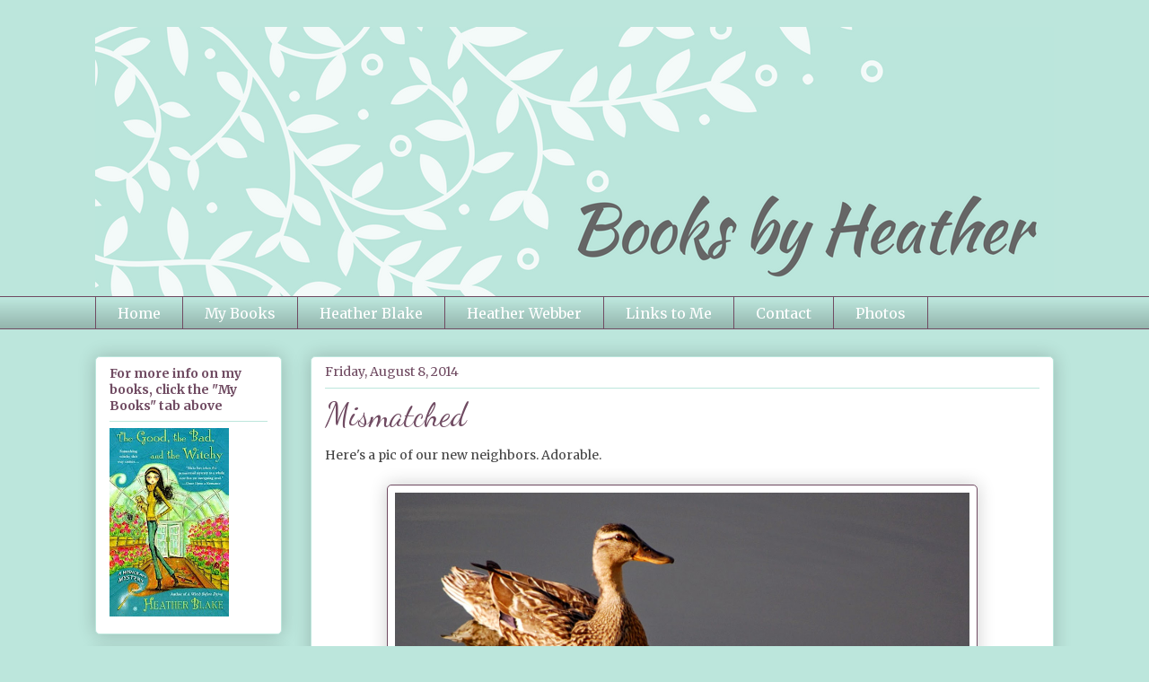

--- FILE ---
content_type: text/html; charset=UTF-8
request_url: http://www.booksbyheather.net/2014/08/mismatched.html
body_size: 16202
content:
<!DOCTYPE html>
<html class='v2' dir='ltr' lang='en'>
<head>
<link href='https://www.blogger.com/static/v1/widgets/335934321-css_bundle_v2.css' rel='stylesheet' type='text/css'/>
<meta content='width=1100' name='viewport'/>
<meta content='text/html; charset=UTF-8' http-equiv='Content-Type'/>
<meta content='blogger' name='generator'/>
<link href='http://www.booksbyheather.net/favicon.ico' rel='icon' type='image/x-icon'/>
<link href='http://www.booksbyheather.net/2014/08/mismatched.html' rel='canonical'/>
<link rel="alternate" type="application/atom+xml" title="Books by Heather - Atom" href="http://www.booksbyheather.net/feeds/posts/default" />
<link rel="alternate" type="application/rss+xml" title="Books by Heather - RSS" href="http://www.booksbyheather.net/feeds/posts/default?alt=rss" />
<link rel="service.post" type="application/atom+xml" title="Books by Heather - Atom" href="https://www.blogger.com/feeds/4323617352504981787/posts/default" />

<link rel="alternate" type="application/atom+xml" title="Books by Heather - Atom" href="http://www.booksbyheather.net/feeds/2190755847646035291/comments/default" />
<!--Can't find substitution for tag [blog.ieCssRetrofitLinks]-->
<link href='https://blogger.googleusercontent.com/img/b/R29vZ2xl/AVvXsEjw7xgcinznk5ye3KWpG-Rpi_Z0N8gJDXqXOU1wLTun9ShA4HVaN52F5db59jIark8WtP0T3nRoIK1qzde1UqoP0hZ1Rsgh3D7hdyJGxX20I5OOS8U_U17hqlvEudDnzv7RQBy6nZ0cNXI/s1600/goldie.jpg' rel='image_src'/>
<meta content='http://www.booksbyheather.net/2014/08/mismatched.html' property='og:url'/>
<meta content='Mismatched' property='og:title'/>
<meta content='Here&#39;s a pic of our new neighbors. Adorable.     Photo credit: Mr. W    Anyone else singing &quot;one of these things is not like the other?&quot;  ' property='og:description'/>
<meta content='https://blogger.googleusercontent.com/img/b/R29vZ2xl/AVvXsEjw7xgcinznk5ye3KWpG-Rpi_Z0N8gJDXqXOU1wLTun9ShA4HVaN52F5db59jIark8WtP0T3nRoIK1qzde1UqoP0hZ1Rsgh3D7hdyJGxX20I5OOS8U_U17hqlvEudDnzv7RQBy6nZ0cNXI/w1200-h630-p-k-no-nu/goldie.jpg' property='og:image'/>
<title>Books by Heather: Mismatched</title>
<style type='text/css'>@font-face{font-family:'Dancing Script';font-style:normal;font-weight:400;font-display:swap;src:url(//fonts.gstatic.com/s/dancingscript/v29/If2cXTr6YS-zF4S-kcSWSVi_sxjsohD9F50Ruu7BMSo3Rep8hNX6plRPjLo.woff2)format('woff2');unicode-range:U+0102-0103,U+0110-0111,U+0128-0129,U+0168-0169,U+01A0-01A1,U+01AF-01B0,U+0300-0301,U+0303-0304,U+0308-0309,U+0323,U+0329,U+1EA0-1EF9,U+20AB;}@font-face{font-family:'Dancing Script';font-style:normal;font-weight:400;font-display:swap;src:url(//fonts.gstatic.com/s/dancingscript/v29/If2cXTr6YS-zF4S-kcSWSVi_sxjsohD9F50Ruu7BMSo3ROp8hNX6plRPjLo.woff2)format('woff2');unicode-range:U+0100-02BA,U+02BD-02C5,U+02C7-02CC,U+02CE-02D7,U+02DD-02FF,U+0304,U+0308,U+0329,U+1D00-1DBF,U+1E00-1E9F,U+1EF2-1EFF,U+2020,U+20A0-20AB,U+20AD-20C0,U+2113,U+2C60-2C7F,U+A720-A7FF;}@font-face{font-family:'Dancing Script';font-style:normal;font-weight:400;font-display:swap;src:url(//fonts.gstatic.com/s/dancingscript/v29/If2cXTr6YS-zF4S-kcSWSVi_sxjsohD9F50Ruu7BMSo3Sup8hNX6plRP.woff2)format('woff2');unicode-range:U+0000-00FF,U+0131,U+0152-0153,U+02BB-02BC,U+02C6,U+02DA,U+02DC,U+0304,U+0308,U+0329,U+2000-206F,U+20AC,U+2122,U+2191,U+2193,U+2212,U+2215,U+FEFF,U+FFFD;}@font-face{font-family:'Merriweather';font-style:normal;font-weight:400;font-stretch:100%;font-display:swap;src:url(//fonts.gstatic.com/s/merriweather/v33/u-4e0qyriQwlOrhSvowK_l5UcA6zuSYEqOzpPe3HOZJ5eX1WtLaQwmYiSeqnJ-mXq1Gi3iE.woff2)format('woff2');unicode-range:U+0460-052F,U+1C80-1C8A,U+20B4,U+2DE0-2DFF,U+A640-A69F,U+FE2E-FE2F;}@font-face{font-family:'Merriweather';font-style:normal;font-weight:400;font-stretch:100%;font-display:swap;src:url(//fonts.gstatic.com/s/merriweather/v33/u-4e0qyriQwlOrhSvowK_l5UcA6zuSYEqOzpPe3HOZJ5eX1WtLaQwmYiSequJ-mXq1Gi3iE.woff2)format('woff2');unicode-range:U+0301,U+0400-045F,U+0490-0491,U+04B0-04B1,U+2116;}@font-face{font-family:'Merriweather';font-style:normal;font-weight:400;font-stretch:100%;font-display:swap;src:url(//fonts.gstatic.com/s/merriweather/v33/u-4e0qyriQwlOrhSvowK_l5UcA6zuSYEqOzpPe3HOZJ5eX1WtLaQwmYiSeqlJ-mXq1Gi3iE.woff2)format('woff2');unicode-range:U+0102-0103,U+0110-0111,U+0128-0129,U+0168-0169,U+01A0-01A1,U+01AF-01B0,U+0300-0301,U+0303-0304,U+0308-0309,U+0323,U+0329,U+1EA0-1EF9,U+20AB;}@font-face{font-family:'Merriweather';font-style:normal;font-weight:400;font-stretch:100%;font-display:swap;src:url(//fonts.gstatic.com/s/merriweather/v33/u-4e0qyriQwlOrhSvowK_l5UcA6zuSYEqOzpPe3HOZJ5eX1WtLaQwmYiSeqkJ-mXq1Gi3iE.woff2)format('woff2');unicode-range:U+0100-02BA,U+02BD-02C5,U+02C7-02CC,U+02CE-02D7,U+02DD-02FF,U+0304,U+0308,U+0329,U+1D00-1DBF,U+1E00-1E9F,U+1EF2-1EFF,U+2020,U+20A0-20AB,U+20AD-20C0,U+2113,U+2C60-2C7F,U+A720-A7FF;}@font-face{font-family:'Merriweather';font-style:normal;font-weight:400;font-stretch:100%;font-display:swap;src:url(//fonts.gstatic.com/s/merriweather/v33/u-4e0qyriQwlOrhSvowK_l5UcA6zuSYEqOzpPe3HOZJ5eX1WtLaQwmYiSeqqJ-mXq1Gi.woff2)format('woff2');unicode-range:U+0000-00FF,U+0131,U+0152-0153,U+02BB-02BC,U+02C6,U+02DA,U+02DC,U+0304,U+0308,U+0329,U+2000-206F,U+20AC,U+2122,U+2191,U+2193,U+2212,U+2215,U+FEFF,U+FFFD;}@font-face{font-family:'Merriweather';font-style:normal;font-weight:700;font-stretch:100%;font-display:swap;src:url(//fonts.gstatic.com/s/merriweather/v33/u-4e0qyriQwlOrhSvowK_l5UcA6zuSYEqOzpPe3HOZJ5eX1WtLaQwmYiSeqnJ-mXq1Gi3iE.woff2)format('woff2');unicode-range:U+0460-052F,U+1C80-1C8A,U+20B4,U+2DE0-2DFF,U+A640-A69F,U+FE2E-FE2F;}@font-face{font-family:'Merriweather';font-style:normal;font-weight:700;font-stretch:100%;font-display:swap;src:url(//fonts.gstatic.com/s/merriweather/v33/u-4e0qyriQwlOrhSvowK_l5UcA6zuSYEqOzpPe3HOZJ5eX1WtLaQwmYiSequJ-mXq1Gi3iE.woff2)format('woff2');unicode-range:U+0301,U+0400-045F,U+0490-0491,U+04B0-04B1,U+2116;}@font-face{font-family:'Merriweather';font-style:normal;font-weight:700;font-stretch:100%;font-display:swap;src:url(//fonts.gstatic.com/s/merriweather/v33/u-4e0qyriQwlOrhSvowK_l5UcA6zuSYEqOzpPe3HOZJ5eX1WtLaQwmYiSeqlJ-mXq1Gi3iE.woff2)format('woff2');unicode-range:U+0102-0103,U+0110-0111,U+0128-0129,U+0168-0169,U+01A0-01A1,U+01AF-01B0,U+0300-0301,U+0303-0304,U+0308-0309,U+0323,U+0329,U+1EA0-1EF9,U+20AB;}@font-face{font-family:'Merriweather';font-style:normal;font-weight:700;font-stretch:100%;font-display:swap;src:url(//fonts.gstatic.com/s/merriweather/v33/u-4e0qyriQwlOrhSvowK_l5UcA6zuSYEqOzpPe3HOZJ5eX1WtLaQwmYiSeqkJ-mXq1Gi3iE.woff2)format('woff2');unicode-range:U+0100-02BA,U+02BD-02C5,U+02C7-02CC,U+02CE-02D7,U+02DD-02FF,U+0304,U+0308,U+0329,U+1D00-1DBF,U+1E00-1E9F,U+1EF2-1EFF,U+2020,U+20A0-20AB,U+20AD-20C0,U+2113,U+2C60-2C7F,U+A720-A7FF;}@font-face{font-family:'Merriweather';font-style:normal;font-weight:700;font-stretch:100%;font-display:swap;src:url(//fonts.gstatic.com/s/merriweather/v33/u-4e0qyriQwlOrhSvowK_l5UcA6zuSYEqOzpPe3HOZJ5eX1WtLaQwmYiSeqqJ-mXq1Gi.woff2)format('woff2');unicode-range:U+0000-00FF,U+0131,U+0152-0153,U+02BB-02BC,U+02C6,U+02DA,U+02DC,U+0304,U+0308,U+0329,U+2000-206F,U+20AC,U+2122,U+2191,U+2193,U+2212,U+2215,U+FEFF,U+FFFD;}</style>
<style id='page-skin-1' type='text/css'><!--
/*
-----------------------------------------------
Blogger Template Style
Name:     Awesome Inc.
Designer: Tina Chen
URL:      tinachen.org
----------------------------------------------- */
/* Content
----------------------------------------------- */
body {
font: normal normal 14px Merriweather;
color: #444444;
background: #bce6dc none repeat scroll top left;
}
html body .content-outer {
min-width: 0;
max-width: 100%;
width: 100%;
}
a:link {
text-decoration: none;
color: #6a6d90;
}
a:visited {
text-decoration: none;
color: #e0c1f4;
}
a:hover {
text-decoration: underline;
color: #6a6d90;
}
.body-fauxcolumn-outer .cap-top {
position: absolute;
z-index: 1;
height: 276px;
width: 100%;
background: transparent none repeat-x scroll top left;
_background-image: none;
}
/* Columns
----------------------------------------------- */
.content-inner {
padding: 0;
}
.header-inner .section {
margin: 0 16px;
}
.tabs-inner .section {
margin: 0 16px;
}
.main-inner {
padding-top: 30px;
}
.main-inner .column-center-inner,
.main-inner .column-left-inner,
.main-inner .column-right-inner {
padding: 0 5px;
}
*+html body .main-inner .column-center-inner {
margin-top: -30px;
}
#layout .main-inner .column-center-inner {
margin-top: 0;
}
/* Header
----------------------------------------------- */
.header-outer {
margin: 0 0 0 0;
background: transparent none repeat scroll 0 0;
}
.Header h1 {
font: normal normal 48px Dancing Script;
color: #444444;
text-shadow: 0 0 -1px #000000;
}
.Header h1 a {
color: #444444;
}
.Header .description {
font: normal normal 20px Georgia, Utopia, 'Palatino Linotype', Palatino, serif;
color: #704b62;
}
.header-inner .Header .titlewrapper,
.header-inner .Header .descriptionwrapper {
padding-left: 0;
padding-right: 0;
margin-bottom: 0;
}
.header-inner .Header .titlewrapper {
padding-top: 22px;
}
/* Tabs
----------------------------------------------- */
.tabs-outer {
overflow: hidden;
position: relative;
background: #bce6dc url(//www.blogblog.com/1kt/awesomeinc/tabs_gradient_light.png) repeat scroll 0 0;
}
#layout .tabs-outer {
overflow: visible;
}
.tabs-cap-top, .tabs-cap-bottom {
position: absolute;
width: 100%;
border-top: 1px solid #704b62;
}
.tabs-cap-bottom {
bottom: 0;
}
.tabs-inner .widget li a {
display: inline-block;
margin: 0;
padding: .6em 1.5em;
font: normal normal 16px Merriweather;
color: #ffffff;
border-top: 1px solid #704b62;
border-bottom: 1px solid #704b62;
border-left: 1px solid #704b62;
height: 16px;
line-height: 16px;
}
.tabs-inner .widget li:last-child a {
border-right: 1px solid #704b62;
}
.tabs-inner .widget li.selected a, .tabs-inner .widget li a:hover {
background: #bce6dc url(//www.blogblog.com/1kt/awesomeinc/tabs_gradient_light.png) repeat-x scroll 0 -100px;
color: #ffffff;
}
/* Headings
----------------------------------------------- */
h2 {
font: normal bold 14px Merriweather;
color: #704b62;
}
/* Widgets
----------------------------------------------- */
.main-inner .section {
margin: 0 27px;
padding: 0;
}
.main-inner .column-left-outer,
.main-inner .column-right-outer {
margin-top: 0;
}
#layout .main-inner .column-left-outer,
#layout .main-inner .column-right-outer {
margin-top: 0;
}
.main-inner .column-left-inner,
.main-inner .column-right-inner {
background: transparent none repeat 0 0;
-moz-box-shadow: 0 0 0 rgba(0, 0, 0, .2);
-webkit-box-shadow: 0 0 0 rgba(0, 0, 0, .2);
-goog-ms-box-shadow: 0 0 0 rgba(0, 0, 0, .2);
box-shadow: 0 0 0 rgba(0, 0, 0, .2);
-moz-border-radius: 5px;
-webkit-border-radius: 5px;
-goog-ms-border-radius: 5px;
border-radius: 5px;
}
#layout .main-inner .column-left-inner,
#layout .main-inner .column-right-inner {
margin-top: 0;
}
.sidebar .widget {
font: normal normal 14px Merriweather;
color: #444444;
}
.sidebar .widget a:link {
color: #8d6a90;
}
.sidebar .widget a:visited {
color: #e0c1f4;
}
.sidebar .widget a:hover {
color: #8d6a90;
}
.sidebar .widget h2 {
text-shadow: 0 0 -1px #000000;
}
.main-inner .widget {
background-color: #ffffff;
border: 1px solid #bce6dc;
padding: 0 15px 15px;
margin: 20px -16px;
-moz-box-shadow: 0 0 20px rgba(0, 0, 0, .2);
-webkit-box-shadow: 0 0 20px rgba(0, 0, 0, .2);
-goog-ms-box-shadow: 0 0 20px rgba(0, 0, 0, .2);
box-shadow: 0 0 20px rgba(0, 0, 0, .2);
-moz-border-radius: 5px;
-webkit-border-radius: 5px;
-goog-ms-border-radius: 5px;
border-radius: 5px;
}
.main-inner .widget h2 {
margin: 0 -0;
padding: .6em 0 .5em;
border-bottom: 1px solid transparent;
}
.footer-inner .widget h2 {
padding: 0 0 .4em;
border-bottom: 1px solid transparent;
}
.main-inner .widget h2 + div, .footer-inner .widget h2 + div {
border-top: 1px solid #bce6dc;
padding-top: 8px;
}
.main-inner .widget .widget-content {
margin: 0 -0;
padding: 7px 0 0;
}
.main-inner .widget ul, .main-inner .widget #ArchiveList ul.flat {
margin: -8px -15px 0;
padding: 0;
list-style: none;
}
.main-inner .widget #ArchiveList {
margin: -8px 0 0;
}
.main-inner .widget ul li, .main-inner .widget #ArchiveList ul.flat li {
padding: .5em 15px;
text-indent: 0;
color: #666666;
border-top: 0 solid #bce6dc;
border-bottom: 1px solid transparent;
}
.main-inner .widget #ArchiveList ul li {
padding-top: .25em;
padding-bottom: .25em;
}
.main-inner .widget ul li:first-child, .main-inner .widget #ArchiveList ul.flat li:first-child {
border-top: none;
}
.main-inner .widget ul li:last-child, .main-inner .widget #ArchiveList ul.flat li:last-child {
border-bottom: none;
}
.post-body {
position: relative;
}
.main-inner .widget .post-body ul {
padding: 0 2.5em;
margin: .5em 0;
list-style: disc;
}
.main-inner .widget .post-body ul li {
padding: 0.25em 0;
margin-bottom: .25em;
color: #444444;
border: none;
}
.footer-inner .widget ul {
padding: 0;
list-style: none;
}
.widget .zippy {
color: #666666;
}
/* Posts
----------------------------------------------- */
body .main-inner .Blog {
padding: 0;
margin-bottom: 1em;
background-color: transparent;
border: none;
-moz-box-shadow: 0 0 0 rgba(0, 0, 0, 0);
-webkit-box-shadow: 0 0 0 rgba(0, 0, 0, 0);
-goog-ms-box-shadow: 0 0 0 rgba(0, 0, 0, 0);
box-shadow: 0 0 0 rgba(0, 0, 0, 0);
}
.main-inner .section:last-child .Blog:last-child {
padding: 0;
margin-bottom: 1em;
}
.main-inner .widget h2.date-header {
margin: 0 -15px 1px;
padding: 0 0 0 0;
font: normal normal 14px Merriweather;
color: #704b62;
background: transparent none no-repeat scroll top left;
border-top: 0 solid #704b62;
border-bottom: 1px solid transparent;
-moz-border-radius-topleft: 0;
-moz-border-radius-topright: 0;
-webkit-border-top-left-radius: 0;
-webkit-border-top-right-radius: 0;
border-top-left-radius: 0;
border-top-right-radius: 0;
position: static;
bottom: 100%;
right: 15px;
text-shadow: 0 0 -1px #000000;
}
.main-inner .widget h2.date-header span {
font: normal normal 14px Merriweather;
display: block;
padding: .5em 15px;
border-left: 0 solid #704b62;
border-right: 0 solid #704b62;
}
.date-outer {
position: relative;
margin: 30px 0 20px;
padding: 0 15px;
background-color: #ffffff;
border: 1px solid #bce6dc;
-moz-box-shadow: 0 0 20px rgba(0, 0, 0, .2);
-webkit-box-shadow: 0 0 20px rgba(0, 0, 0, .2);
-goog-ms-box-shadow: 0 0 20px rgba(0, 0, 0, .2);
box-shadow: 0 0 20px rgba(0, 0, 0, .2);
-moz-border-radius: 5px;
-webkit-border-radius: 5px;
-goog-ms-border-radius: 5px;
border-radius: 5px;
}
.date-outer:first-child {
margin-top: 0;
}
.date-outer:last-child {
margin-bottom: 20px;
-moz-border-radius-bottomleft: 5px;
-moz-border-radius-bottomright: 5px;
-webkit-border-bottom-left-radius: 5px;
-webkit-border-bottom-right-radius: 5px;
-goog-ms-border-bottom-left-radius: 5px;
-goog-ms-border-bottom-right-radius: 5px;
border-bottom-left-radius: 5px;
border-bottom-right-radius: 5px;
}
.date-posts {
margin: 0 -0;
padding: 0 0;
clear: both;
}
.post-outer, .inline-ad {
border-top: 1px solid #bce6dc;
margin: 0 -0;
padding: 15px 0;
}
.post-outer {
padding-bottom: 10px;
}
.post-outer:first-child {
padding-top: 0;
border-top: none;
}
.post-outer:last-child, .inline-ad:last-child {
border-bottom: none;
}
.post-body {
position: relative;
}
.post-body img {
padding: 8px;
background: #ffffff;
border: 1px solid #704b62;
-moz-box-shadow: 0 0 20px rgba(0, 0, 0, .2);
-webkit-box-shadow: 0 0 20px rgba(0, 0, 0, .2);
box-shadow: 0 0 20px rgba(0, 0, 0, .2);
-moz-border-radius: 5px;
-webkit-border-radius: 5px;
border-radius: 5px;
}
h3.post-title, h4 {
font: normal normal 36px Dancing Script;
color: #704b62;
}
h3.post-title a {
font: normal normal 36px Dancing Script;
color: #704b62;
}
h3.post-title a:hover {
color: #6a6d90;
text-decoration: underline;
}
.post-header {
margin: 0 0 1em;
}
.post-body {
line-height: 1.4;
}
.post-outer h2 {
color: #444444;
}
.post-footer {
margin: 1.5em 0 0;
}
#blog-pager {
padding: 15px;
font-size: 120%;
background-color: #ffffff;
border: 1px solid #bce6dc;
-moz-box-shadow: 0 0 20px rgba(0, 0, 0, .2);
-webkit-box-shadow: 0 0 20px rgba(0, 0, 0, .2);
-goog-ms-box-shadow: 0 0 20px rgba(0, 0, 0, .2);
box-shadow: 0 0 20px rgba(0, 0, 0, .2);
-moz-border-radius: 5px;
-webkit-border-radius: 5px;
-goog-ms-border-radius: 5px;
border-radius: 5px;
-moz-border-radius-topleft: 5px;
-moz-border-radius-topright: 5px;
-webkit-border-top-left-radius: 5px;
-webkit-border-top-right-radius: 5px;
-goog-ms-border-top-left-radius: 5px;
-goog-ms-border-top-right-radius: 5px;
border-top-left-radius: 5px;
border-top-right-radius-topright: 5px;
margin-top: 1em;
}
.blog-feeds, .post-feeds {
margin: 1em 0;
text-align: center;
color: #444444;
}
.blog-feeds a, .post-feeds a {
color: #8d6a90;
}
.blog-feeds a:visited, .post-feeds a:visited {
color: #e0c1f4;
}
.blog-feeds a:hover, .post-feeds a:hover {
color: #8d6a90;
}
.post-outer .comments {
margin-top: 2em;
}
/* Comments
----------------------------------------------- */
.comments .comments-content .icon.blog-author {
background-repeat: no-repeat;
background-image: url([data-uri]);
}
.comments .comments-content .loadmore a {
border-top: 1px solid #704b62;
border-bottom: 1px solid #704b62;
}
.comments .continue {
border-top: 2px solid #704b62;
}
/* Footer
----------------------------------------------- */
.footer-outer {
margin: -20px 0 -1px;
padding: 20px 0 0;
color: #444444;
overflow: hidden;
}
.footer-fauxborder-left {
border-top: 1px solid #bce6dc;
background: #ffffff none repeat scroll 0 0;
-moz-box-shadow: 0 0 20px rgba(0, 0, 0, .2);
-webkit-box-shadow: 0 0 20px rgba(0, 0, 0, .2);
-goog-ms-box-shadow: 0 0 20px rgba(0, 0, 0, .2);
box-shadow: 0 0 20px rgba(0, 0, 0, .2);
margin: 0 -20px;
}
/* Mobile
----------------------------------------------- */
body.mobile {
background-size: auto;
}
.mobile .body-fauxcolumn-outer {
background: transparent none repeat scroll top left;
}
*+html body.mobile .main-inner .column-center-inner {
margin-top: 0;
}
.mobile .main-inner .widget {
padding: 0 0 15px;
}
.mobile .main-inner .widget h2 + div,
.mobile .footer-inner .widget h2 + div {
border-top: none;
padding-top: 0;
}
.mobile .footer-inner .widget h2 {
padding: 0.5em 0;
border-bottom: none;
}
.mobile .main-inner .widget .widget-content {
margin: 0;
padding: 7px 0 0;
}
.mobile .main-inner .widget ul,
.mobile .main-inner .widget #ArchiveList ul.flat {
margin: 0 -15px 0;
}
.mobile .main-inner .widget h2.date-header {
right: 0;
}
.mobile .date-header span {
padding: 0.4em 0;
}
.mobile .date-outer:first-child {
margin-bottom: 0;
border: 1px solid #bce6dc;
-moz-border-radius-topleft: 5px;
-moz-border-radius-topright: 5px;
-webkit-border-top-left-radius: 5px;
-webkit-border-top-right-radius: 5px;
-goog-ms-border-top-left-radius: 5px;
-goog-ms-border-top-right-radius: 5px;
border-top-left-radius: 5px;
border-top-right-radius: 5px;
}
.mobile .date-outer {
border-color: #bce6dc;
border-width: 0 1px 1px;
}
.mobile .date-outer:last-child {
margin-bottom: 0;
}
.mobile .main-inner {
padding: 0;
}
.mobile .header-inner .section {
margin: 0;
}
.mobile .post-outer, .mobile .inline-ad {
padding: 5px 0;
}
.mobile .tabs-inner .section {
margin: 0 10px;
}
.mobile .main-inner .widget h2 {
margin: 0;
padding: 0;
}
.mobile .main-inner .widget h2.date-header span {
padding: 0;
}
.mobile .main-inner .widget .widget-content {
margin: 0;
padding: 7px 0 0;
}
.mobile #blog-pager {
border: 1px solid transparent;
background: #ffffff none repeat scroll 0 0;
}
.mobile .main-inner .column-left-inner,
.mobile .main-inner .column-right-inner {
background: transparent none repeat 0 0;
-moz-box-shadow: none;
-webkit-box-shadow: none;
-goog-ms-box-shadow: none;
box-shadow: none;
}
.mobile .date-posts {
margin: 0;
padding: 0;
}
.mobile .footer-fauxborder-left {
margin: 0;
border-top: inherit;
}
.mobile .main-inner .section:last-child .Blog:last-child {
margin-bottom: 0;
}
.mobile-index-contents {
color: #444444;
}
.mobile .mobile-link-button {
background: #6a6d90 url(//www.blogblog.com/1kt/awesomeinc/tabs_gradient_light.png) repeat scroll 0 0;
}
.mobile-link-button a:link, .mobile-link-button a:visited {
color: #ffffff;
}
.mobile .tabs-inner .PageList .widget-content {
background: transparent;
border-top: 1px solid;
border-color: #704b62;
color: #ffffff;
}
.mobile .tabs-inner .PageList .widget-content .pagelist-arrow {
border-left: 1px solid #704b62;
}

--></style>
<style id='template-skin-1' type='text/css'><!--
body {
min-width: 1100px;
}
.content-outer, .content-fauxcolumn-outer, .region-inner {
min-width: 1100px;
max-width: 1100px;
_width: 1100px;
}
.main-inner .columns {
padding-left: 240px;
padding-right: 0px;
}
.main-inner .fauxcolumn-center-outer {
left: 240px;
right: 0px;
/* IE6 does not respect left and right together */
_width: expression(this.parentNode.offsetWidth -
parseInt("240px") -
parseInt("0px") + 'px');
}
.main-inner .fauxcolumn-left-outer {
width: 240px;
}
.main-inner .fauxcolumn-right-outer {
width: 0px;
}
.main-inner .column-left-outer {
width: 240px;
right: 100%;
margin-left: -240px;
}
.main-inner .column-right-outer {
width: 0px;
margin-right: -0px;
}
#layout {
min-width: 0;
}
#layout .content-outer {
min-width: 0;
width: 800px;
}
#layout .region-inner {
min-width: 0;
width: auto;
}
body#layout div.add_widget {
padding: 8px;
}
body#layout div.add_widget a {
margin-left: 32px;
}
--></style>
<link href='https://www.blogger.com/dyn-css/authorization.css?targetBlogID=4323617352504981787&amp;zx=5306fce3-90b1-48e8-a264-c191e6431e8f' media='none' onload='if(media!=&#39;all&#39;)media=&#39;all&#39;' rel='stylesheet'/><noscript><link href='https://www.blogger.com/dyn-css/authorization.css?targetBlogID=4323617352504981787&amp;zx=5306fce3-90b1-48e8-a264-c191e6431e8f' rel='stylesheet'/></noscript>
<meta name='google-adsense-platform-account' content='ca-host-pub-1556223355139109'/>
<meta name='google-adsense-platform-domain' content='blogspot.com'/>

</head>
<body class='loading variant-renewable'>
<div class='navbar no-items section' id='navbar' name='Navbar'>
</div>
<div class='body-fauxcolumns'>
<div class='fauxcolumn-outer body-fauxcolumn-outer'>
<div class='cap-top'>
<div class='cap-left'></div>
<div class='cap-right'></div>
</div>
<div class='fauxborder-left'>
<div class='fauxborder-right'></div>
<div class='fauxcolumn-inner'>
</div>
</div>
<div class='cap-bottom'>
<div class='cap-left'></div>
<div class='cap-right'></div>
</div>
</div>
</div>
<div class='content'>
<div class='content-fauxcolumns'>
<div class='fauxcolumn-outer content-fauxcolumn-outer'>
<div class='cap-top'>
<div class='cap-left'></div>
<div class='cap-right'></div>
</div>
<div class='fauxborder-left'>
<div class='fauxborder-right'></div>
<div class='fauxcolumn-inner'>
</div>
</div>
<div class='cap-bottom'>
<div class='cap-left'></div>
<div class='cap-right'></div>
</div>
</div>
</div>
<div class='content-outer'>
<div class='content-cap-top cap-top'>
<div class='cap-left'></div>
<div class='cap-right'></div>
</div>
<div class='fauxborder-left content-fauxborder-left'>
<div class='fauxborder-right content-fauxborder-right'></div>
<div class='content-inner'>
<header>
<div class='header-outer'>
<div class='header-cap-top cap-top'>
<div class='cap-left'></div>
<div class='cap-right'></div>
</div>
<div class='fauxborder-left header-fauxborder-left'>
<div class='fauxborder-right header-fauxborder-right'></div>
<div class='region-inner header-inner'>
<div class='header section' id='header' name='Header'><div class='widget Header' data-version='1' id='Header1'>
<div id='header-inner'>
<a href='http://www.booksbyheather.net/' style='display: block'>
<img alt='Books by Heather' height='300px; ' id='Header1_headerimg' src='https://blogger.googleusercontent.com/img/b/R29vZ2xl/AVvXsEi4isWqptWLA7JEmxYyBTBJCLtTcBfRYl8k8pqNiSjQOaMDg34pPSUi6dVCGJT9B_zX0gUo-ZZTG_9e7pwQvldngdKWdeb1qyxDDtQJ60niJisHgrzz9MuIjCf46o73bXx2TgALALl3GJg/s1600/Books+by+Heather4.png' style='display: block' width='1200px; '/>
</a>
</div>
</div></div>
</div>
</div>
<div class='header-cap-bottom cap-bottom'>
<div class='cap-left'></div>
<div class='cap-right'></div>
</div>
</div>
</header>
<div class='tabs-outer'>
<div class='tabs-cap-top cap-top'>
<div class='cap-left'></div>
<div class='cap-right'></div>
</div>
<div class='fauxborder-left tabs-fauxborder-left'>
<div class='fauxborder-right tabs-fauxborder-right'></div>
<div class='region-inner tabs-inner'>
<div class='tabs section' id='crosscol' name='Cross-Column'><div class='widget PageList' data-version='1' id='PageList1'>
<div class='widget-content'>
<ul>
<li>
<a href='http://www.booksbyheather.net/'>Home</a>
</li>
<li>
<a href='http://www.booksbyheather.net/p/my-books_7.html'>My Books</a>
</li>
<li>
<a href='http://www.heatherblakebooks.com'>Heather Blake</a>
</li>
<li>
<a href='http://www.heatherwebber.com'>Heather Webber</a>
</li>
<li>
<a href='http://www.booksbyheather.net/p/links-to-me.html'>Links to Me</a>
</li>
<li>
<a href='http://www.booksbyheather.net/p/contact-me.html'>Contact </a>
</li>
<li>
<a href='http://www.booksbyheather.net/p/photos.html'>Photos</a>
</li>
</ul>
<div class='clear'></div>
</div>
</div></div>
<div class='tabs no-items section' id='crosscol-overflow' name='Cross-Column 2'></div>
</div>
</div>
<div class='tabs-cap-bottom cap-bottom'>
<div class='cap-left'></div>
<div class='cap-right'></div>
</div>
</div>
<div class='main-outer'>
<div class='main-cap-top cap-top'>
<div class='cap-left'></div>
<div class='cap-right'></div>
</div>
<div class='fauxborder-left main-fauxborder-left'>
<div class='fauxborder-right main-fauxborder-right'></div>
<div class='region-inner main-inner'>
<div class='columns fauxcolumns'>
<div class='fauxcolumn-outer fauxcolumn-center-outer'>
<div class='cap-top'>
<div class='cap-left'></div>
<div class='cap-right'></div>
</div>
<div class='fauxborder-left'>
<div class='fauxborder-right'></div>
<div class='fauxcolumn-inner'>
</div>
</div>
<div class='cap-bottom'>
<div class='cap-left'></div>
<div class='cap-right'></div>
</div>
</div>
<div class='fauxcolumn-outer fauxcolumn-left-outer'>
<div class='cap-top'>
<div class='cap-left'></div>
<div class='cap-right'></div>
</div>
<div class='fauxborder-left'>
<div class='fauxborder-right'></div>
<div class='fauxcolumn-inner'>
</div>
</div>
<div class='cap-bottom'>
<div class='cap-left'></div>
<div class='cap-right'></div>
</div>
</div>
<div class='fauxcolumn-outer fauxcolumn-right-outer'>
<div class='cap-top'>
<div class='cap-left'></div>
<div class='cap-right'></div>
</div>
<div class='fauxborder-left'>
<div class='fauxborder-right'></div>
<div class='fauxcolumn-inner'>
</div>
</div>
<div class='cap-bottom'>
<div class='cap-left'></div>
<div class='cap-right'></div>
</div>
</div>
<!-- corrects IE6 width calculation -->
<div class='columns-inner'>
<div class='column-center-outer'>
<div class='column-center-inner'>
<div class='main section' id='main' name='Main'><div class='widget Blog' data-version='1' id='Blog1'>
<div class='blog-posts hfeed'>

          <div class="date-outer">
        
<h2 class='date-header'><span>Friday, August 8, 2014</span></h2>

          <div class="date-posts">
        
<div class='post-outer'>
<div class='post hentry uncustomized-post-template' itemprop='blogPost' itemscope='itemscope' itemtype='http://schema.org/BlogPosting'>
<meta content='https://blogger.googleusercontent.com/img/b/R29vZ2xl/AVvXsEjw7xgcinznk5ye3KWpG-Rpi_Z0N8gJDXqXOU1wLTun9ShA4HVaN52F5db59jIark8WtP0T3nRoIK1qzde1UqoP0hZ1Rsgh3D7hdyJGxX20I5OOS8U_U17hqlvEudDnzv7RQBy6nZ0cNXI/s1600/goldie.jpg' itemprop='image_url'/>
<meta content='4323617352504981787' itemprop='blogId'/>
<meta content='2190755847646035291' itemprop='postId'/>
<a name='2190755847646035291'></a>
<h3 class='post-title entry-title' itemprop='name'>
Mismatched
</h3>
<div class='post-header'>
<div class='post-header-line-1'></div>
</div>
<div class='post-body entry-content' id='post-body-2190755847646035291' itemprop='description articleBody'>
Here's a pic of our new neighbors. Adorable.<br />
<br />
<table align="center" cellpadding="0" cellspacing="0" class="tr-caption-container" style="margin-left: auto; margin-right: auto; text-align: center;"><tbody>
<tr><td style="text-align: center;"><a href="https://blogger.googleusercontent.com/img/b/R29vZ2xl/AVvXsEjw7xgcinznk5ye3KWpG-Rpi_Z0N8gJDXqXOU1wLTun9ShA4HVaN52F5db59jIark8WtP0T3nRoIK1qzde1UqoP0hZ1Rsgh3D7hdyJGxX20I5OOS8U_U17hqlvEudDnzv7RQBy6nZ0cNXI/s1600/goldie.jpg" imageanchor="1" style="margin-left: auto; margin-right: auto;"><img border="0" height="512" src="https://blogger.googleusercontent.com/img/b/R29vZ2xl/AVvXsEjw7xgcinznk5ye3KWpG-Rpi_Z0N8gJDXqXOU1wLTun9ShA4HVaN52F5db59jIark8WtP0T3nRoIK1qzde1UqoP0hZ1Rsgh3D7hdyJGxX20I5OOS8U_U17hqlvEudDnzv7RQBy6nZ0cNXI/s1600/goldie.jpg" width="640" /></a></td></tr>
<tr><td class="tr-caption" style="text-align: center;">Photo credit: Mr. W</td></tr>
</tbody></table>
<br />
Anyone else singing "one of these things is not like the other?"<br />
<br />
<div style='clear: both;'></div>
</div>
<div class='post-footer'>
<div class='post-footer-line post-footer-line-1'>
<span class='post-author vcard'>
Posted by
<span class='fn' itemprop='author' itemscope='itemscope' itemtype='http://schema.org/Person'>
<meta content='https://www.blogger.com/profile/09653243098236526884' itemprop='url'/>
<a class='g-profile' href='https://www.blogger.com/profile/09653243098236526884' rel='author' title='author profile'>
<span itemprop='name'>Heather Blake Webber</span>
</a>
</span>
</span>
<span class='post-timestamp'>
at
<meta content='http://www.booksbyheather.net/2014/08/mismatched.html' itemprop='url'/>
<a class='timestamp-link' href='http://www.booksbyheather.net/2014/08/mismatched.html' rel='bookmark' title='permanent link'><abbr class='published' itemprop='datePublished' title='2014-08-08T06:32:00-04:00'>6:32&#8239;AM</abbr></a>
</span>
<span class='post-comment-link'>
</span>
<span class='post-icons'>
<span class='item-control blog-admin pid-1983926153'>
<a href='https://www.blogger.com/post-edit.g?blogID=4323617352504981787&postID=2190755847646035291&from=pencil' title='Edit Post'>
<img alt='' class='icon-action' height='18' src='https://resources.blogblog.com/img/icon18_edit_allbkg.gif' width='18'/>
</a>
</span>
</span>
<div class='post-share-buttons goog-inline-block'>
<a class='goog-inline-block share-button sb-email' href='https://www.blogger.com/share-post.g?blogID=4323617352504981787&postID=2190755847646035291&target=email' target='_blank' title='Email This'><span class='share-button-link-text'>Email This</span></a><a class='goog-inline-block share-button sb-blog' href='https://www.blogger.com/share-post.g?blogID=4323617352504981787&postID=2190755847646035291&target=blog' onclick='window.open(this.href, "_blank", "height=270,width=475"); return false;' target='_blank' title='BlogThis!'><span class='share-button-link-text'>BlogThis!</span></a><a class='goog-inline-block share-button sb-twitter' href='https://www.blogger.com/share-post.g?blogID=4323617352504981787&postID=2190755847646035291&target=twitter' target='_blank' title='Share to X'><span class='share-button-link-text'>Share to X</span></a><a class='goog-inline-block share-button sb-facebook' href='https://www.blogger.com/share-post.g?blogID=4323617352504981787&postID=2190755847646035291&target=facebook' onclick='window.open(this.href, "_blank", "height=430,width=640"); return false;' target='_blank' title='Share to Facebook'><span class='share-button-link-text'>Share to Facebook</span></a><a class='goog-inline-block share-button sb-pinterest' href='https://www.blogger.com/share-post.g?blogID=4323617352504981787&postID=2190755847646035291&target=pinterest' target='_blank' title='Share to Pinterest'><span class='share-button-link-text'>Share to Pinterest</span></a>
</div>
</div>
<div class='post-footer-line post-footer-line-2'>
<span class='post-labels'>
</span>
</div>
<div class='post-footer-line post-footer-line-3'>
<span class='post-location'>
</span>
</div>
</div>
</div>
<div class='comments' id='comments'>
<a name='comments'></a>
<h4>2 comments:</h4>
<div class='comments-content'>
<script async='async' src='' type='text/javascript'></script>
<script type='text/javascript'>
    (function() {
      var items = null;
      var msgs = null;
      var config = {};

// <![CDATA[
      var cursor = null;
      if (items && items.length > 0) {
        cursor = parseInt(items[items.length - 1].timestamp) + 1;
      }

      var bodyFromEntry = function(entry) {
        var text = (entry &&
                    ((entry.content && entry.content.$t) ||
                     (entry.summary && entry.summary.$t))) ||
            '';
        if (entry && entry.gd$extendedProperty) {
          for (var k in entry.gd$extendedProperty) {
            if (entry.gd$extendedProperty[k].name == 'blogger.contentRemoved') {
              return '<span class="deleted-comment">' + text + '</span>';
            }
          }
        }
        return text;
      }

      var parse = function(data) {
        cursor = null;
        var comments = [];
        if (data && data.feed && data.feed.entry) {
          for (var i = 0, entry; entry = data.feed.entry[i]; i++) {
            var comment = {};
            // comment ID, parsed out of the original id format
            var id = /blog-(\d+).post-(\d+)/.exec(entry.id.$t);
            comment.id = id ? id[2] : null;
            comment.body = bodyFromEntry(entry);
            comment.timestamp = Date.parse(entry.published.$t) + '';
            if (entry.author && entry.author.constructor === Array) {
              var auth = entry.author[0];
              if (auth) {
                comment.author = {
                  name: (auth.name ? auth.name.$t : undefined),
                  profileUrl: (auth.uri ? auth.uri.$t : undefined),
                  avatarUrl: (auth.gd$image ? auth.gd$image.src : undefined)
                };
              }
            }
            if (entry.link) {
              if (entry.link[2]) {
                comment.link = comment.permalink = entry.link[2].href;
              }
              if (entry.link[3]) {
                var pid = /.*comments\/default\/(\d+)\?.*/.exec(entry.link[3].href);
                if (pid && pid[1]) {
                  comment.parentId = pid[1];
                }
              }
            }
            comment.deleteclass = 'item-control blog-admin';
            if (entry.gd$extendedProperty) {
              for (var k in entry.gd$extendedProperty) {
                if (entry.gd$extendedProperty[k].name == 'blogger.itemClass') {
                  comment.deleteclass += ' ' + entry.gd$extendedProperty[k].value;
                } else if (entry.gd$extendedProperty[k].name == 'blogger.displayTime') {
                  comment.displayTime = entry.gd$extendedProperty[k].value;
                }
              }
            }
            comments.push(comment);
          }
        }
        return comments;
      };

      var paginator = function(callback) {
        if (hasMore()) {
          var url = config.feed + '?alt=json&v=2&orderby=published&reverse=false&max-results=50';
          if (cursor) {
            url += '&published-min=' + new Date(cursor).toISOString();
          }
          window.bloggercomments = function(data) {
            var parsed = parse(data);
            cursor = parsed.length < 50 ? null
                : parseInt(parsed[parsed.length - 1].timestamp) + 1
            callback(parsed);
            window.bloggercomments = null;
          }
          url += '&callback=bloggercomments';
          var script = document.createElement('script');
          script.type = 'text/javascript';
          script.src = url;
          document.getElementsByTagName('head')[0].appendChild(script);
        }
      };
      var hasMore = function() {
        return !!cursor;
      };
      var getMeta = function(key, comment) {
        if ('iswriter' == key) {
          var matches = !!comment.author
              && comment.author.name == config.authorName
              && comment.author.profileUrl == config.authorUrl;
          return matches ? 'true' : '';
        } else if ('deletelink' == key) {
          return config.baseUri + '/comment/delete/'
               + config.blogId + '/' + comment.id;
        } else if ('deleteclass' == key) {
          return comment.deleteclass;
        }
        return '';
      };

      var replybox = null;
      var replyUrlParts = null;
      var replyParent = undefined;

      var onReply = function(commentId, domId) {
        if (replybox == null) {
          // lazily cache replybox, and adjust to suit this style:
          replybox = document.getElementById('comment-editor');
          if (replybox != null) {
            replybox.height = '250px';
            replybox.style.display = 'block';
            replyUrlParts = replybox.src.split('#');
          }
        }
        if (replybox && (commentId !== replyParent)) {
          replybox.src = '';
          document.getElementById(domId).insertBefore(replybox, null);
          replybox.src = replyUrlParts[0]
              + (commentId ? '&parentID=' + commentId : '')
              + '#' + replyUrlParts[1];
          replyParent = commentId;
        }
      };

      var hash = (window.location.hash || '#').substring(1);
      var startThread, targetComment;
      if (/^comment-form_/.test(hash)) {
        startThread = hash.substring('comment-form_'.length);
      } else if (/^c[0-9]+$/.test(hash)) {
        targetComment = hash.substring(1);
      }

      // Configure commenting API:
      var configJso = {
        'maxDepth': config.maxThreadDepth
      };
      var provider = {
        'id': config.postId,
        'data': items,
        'loadNext': paginator,
        'hasMore': hasMore,
        'getMeta': getMeta,
        'onReply': onReply,
        'rendered': true,
        'initComment': targetComment,
        'initReplyThread': startThread,
        'config': configJso,
        'messages': msgs
      };

      var render = function() {
        if (window.goog && window.goog.comments) {
          var holder = document.getElementById('comment-holder');
          window.goog.comments.render(holder, provider);
        }
      };

      // render now, or queue to render when library loads:
      if (window.goog && window.goog.comments) {
        render();
      } else {
        window.goog = window.goog || {};
        window.goog.comments = window.goog.comments || {};
        window.goog.comments.loadQueue = window.goog.comments.loadQueue || [];
        window.goog.comments.loadQueue.push(render);
      }
    })();
// ]]>
  </script>
<div id='comment-holder'>
<div class="comment-thread toplevel-thread"><ol id="top-ra"><li class="comment" id="c5851760786085865301"><div class="avatar-image-container"><img src="//resources.blogblog.com/img/blank.gif" alt=""/></div><div class="comment-block"><div class="comment-header"><cite class="user">Kristin A.</cite><span class="icon user "></span><span class="datetime secondary-text"><a rel="nofollow" href="http://www.booksbyheather.net/2014/08/mismatched.html?showComment=1407624010638#c5851760786085865301">August 9, 2014 at 6:40&#8239;PM</a></span></div><p class="comment-content">So stinking cute! I like my neighbors (a lot), but they&#39;re not quite as cute as those lil&#39; darlings.</p><span class="comment-actions secondary-text"><a class="comment-reply" target="_self" data-comment-id="5851760786085865301">Reply</a><span class="item-control blog-admin blog-admin pid-635794602"><a target="_self" href="https://www.blogger.com/comment/delete/4323617352504981787/5851760786085865301">Delete</a></span></span></div><div class="comment-replies"><div id="c5851760786085865301-rt" class="comment-thread inline-thread hidden"><span class="thread-toggle thread-expanded"><span class="thread-arrow"></span><span class="thread-count"><a target="_self">Replies</a></span></span><ol id="c5851760786085865301-ra" class="thread-chrome thread-expanded"><div></div><div id="c5851760786085865301-continue" class="continue"><a class="comment-reply" target="_self" data-comment-id="5851760786085865301">Reply</a></div></ol></div></div><div class="comment-replybox-single" id="c5851760786085865301-ce"></div></li><li class="comment" id="c6293608967115048812"><div class="avatar-image-container"><img src="//blogger.googleusercontent.com/img/b/R29vZ2xl/AVvXsEhATvYRqH9IqKc5WsAzi1UbSYOFa7QiSOSAov34oinIkegF5yR-n_SjWr7-tX28LcayLXQ2SNrTW7t0c2Gi2Vto3ktcPfeu9WMkscsX7N3sE7jBRaA5EKyAnaBMdGtd3FU/s45-c/Heather-02_July19-2012.JPG" alt=""/></div><div class="comment-block"><div class="comment-header"><cite class="user"><a href="https://www.blogger.com/profile/17700809709293636333" rel="nofollow">Heather</a></cite><span class="icon user "></span><span class="datetime secondary-text"><a rel="nofollow" href="http://www.booksbyheather.net/2014/08/mismatched.html?showComment=1407773853147#c6293608967115048812">August 11, 2014 at 12:17&#8239;PM</a></span></div><p class="comment-content">Aw...very cute!</p><span class="comment-actions secondary-text"><a class="comment-reply" target="_self" data-comment-id="6293608967115048812">Reply</a><span class="item-control blog-admin blog-admin pid-1641155937"><a target="_self" href="https://www.blogger.com/comment/delete/4323617352504981787/6293608967115048812">Delete</a></span></span></div><div class="comment-replies"><div id="c6293608967115048812-rt" class="comment-thread inline-thread hidden"><span class="thread-toggle thread-expanded"><span class="thread-arrow"></span><span class="thread-count"><a target="_self">Replies</a></span></span><ol id="c6293608967115048812-ra" class="thread-chrome thread-expanded"><div></div><div id="c6293608967115048812-continue" class="continue"><a class="comment-reply" target="_self" data-comment-id="6293608967115048812">Reply</a></div></ol></div></div><div class="comment-replybox-single" id="c6293608967115048812-ce"></div></li></ol><div id="top-continue" class="continue"><a class="comment-reply" target="_self">Add comment</a></div><div class="comment-replybox-thread" id="top-ce"></div><div class="loadmore hidden" data-post-id="2190755847646035291"><a target="_self">Load more...</a></div></div>
</div>
</div>
<p class='comment-footer'>
<div class='comment-form'>
<a name='comment-form'></a>
<p>
</p>
<a href='https://www.blogger.com/comment/frame/4323617352504981787?po=2190755847646035291&hl=en&saa=85391&origin=http://www.booksbyheather.net' id='comment-editor-src'></a>
<iframe allowtransparency='true' class='blogger-iframe-colorize blogger-comment-from-post' frameborder='0' height='410px' id='comment-editor' name='comment-editor' src='' width='100%'></iframe>
<script src='https://www.blogger.com/static/v1/jsbin/2830521187-comment_from_post_iframe.js' type='text/javascript'></script>
<script type='text/javascript'>
      BLOG_CMT_createIframe('https://www.blogger.com/rpc_relay.html');
    </script>
</div>
</p>
<div id='backlinks-container'>
<div id='Blog1_backlinks-container'>
</div>
</div>
</div>
</div>

        </div></div>
      
</div>
<div class='blog-pager' id='blog-pager'>
<span id='blog-pager-newer-link'>
<a class='blog-pager-newer-link' href='http://www.booksbyheather.net/2014/08/truth.html' id='Blog1_blog-pager-newer-link' title='Newer Post'>Newer Post</a>
</span>
<span id='blog-pager-older-link'>
<a class='blog-pager-older-link' href='http://www.booksbyheather.net/2014/08/thursday-throwback.html' id='Blog1_blog-pager-older-link' title='Older Post'>Older Post</a>
</span>
<a class='home-link' href='http://www.booksbyheather.net/'>Home</a>
</div>
<div class='clear'></div>
<div class='post-feeds'>
<div class='feed-links'>
Subscribe to:
<a class='feed-link' href='http://www.booksbyheather.net/feeds/2190755847646035291/comments/default' target='_blank' type='application/atom+xml'>Post Comments (Atom)</a>
</div>
</div>
</div></div>
</div>
</div>
<div class='column-left-outer'>
<div class='column-left-inner'>
<aside>
<div class='sidebar section' id='sidebar-left-1'><div class='widget Image' data-version='1' id='Image8'>
<h2>For more info on my books, click the "My Books" tab above</h2>
<div class='widget-content'>
<a href='http://www.amazon.com/gp/product/0451239695/ref=as_li_ss_tl?ie=UTF8&camp=1789&creative=390957&creativeASIN=0451239695&linkCode=as2&tag=booksbyheathe-20">The Good, the Bad, and the Witchy: A Wishcraft Mystery'>
<img alt='For more info on my books, click the "My Books" tab above' height='210' id='Image8_img' src='https://blogger.googleusercontent.com/img/b/R29vZ2xl/AVvXsEi1lD8nvMiVE-1LZy3oNRlPATlpoEUbTyp92Ol36mCsrxZzJWW5VURiszAGzOqlHxx2CebJ1sJoI6xIVY43Tb8IgrnZi4RdvyZyKXYWWA7ySQWzONfO0AZxF0LhigIgVeEDOjEJia0qzuc/s210/GBW+3.jpg' width='133'/>
</a>
<br/>
</div>
<div class='clear'></div>
</div><div class='widget Image' data-version='1' id='Image1'>
<h2>A Hoe Lot of Trouble</h2>
<div class='widget-content'>
<a href='http://www.amazon.com/gp/product/B004J8HVTM/ref=as_li_ss_tl?ie=UTF8&camp=1789&creative=390957&creativeASIN=B004J8HVTM&linkCode=as2&tag=booksbyheathe-20">A Hoe Lot of Trouble (A Nina Quinn Mystery)</a>'>
<img alt='A Hoe Lot of Trouble' height='282' id='Image1_img' src='https://blogger.googleusercontent.com/img/b/R29vZ2xl/AVvXsEiVLD-6uScCh9GV-QQZNLk2qI-pvZ4U-DSVQLtB0S2_NacJhdsDPWp0RCbdnIk21m8RwZ0r0aD8WmiWsELgh_Hskkr5kD9EHqPQfMSZxqFVYDN3a03dqDi6VpLBoYCW8Nr7hYbOL0U0PEw/s1600/FRONT-COVER-1563x2500.jpg' width='176'/>
</a>
<br/>
</div>
<div class='clear'></div>
</div><div class='widget Image' data-version='1' id='Image13'>
<h2>The Root of All Trouble</h2>
<div class='widget-content'>
<a href='http://www.amazon.com/gp/product/B00CG54AZ8/ref=as_li_ss_tl?ie=UTF8&camp=1789&creative=390957&creativeASIN=B00CG54AZ8&linkCode=as2&tag=booksbyheathe-20">The Root of all Trouble (A Nina Quinn Mystery)'>
<img alt='The Root of All Trouble' height='230' id='Image13_img' src='https://blogger.googleusercontent.com/img/b/R29vZ2xl/AVvXsEjy79gR9gPBMMIrF_WIiTxfCWR0kRROQy642GnqiQq-gqTNj69_FfS2uHcQMz_BNm_9gU0qAiYJ77CHybgxAd3dbl380OlyUBLaAPf9BZQyfNskgl-iTWnsbCjFJvC-nHs-xviEh1XqZS0/s230/Root+of+all+Trouble.Kindle.jpg' width='144'/>
</a>
<br/>
</div>
<div class='clear'></div>
</div><div class='widget Image' data-version='1' id='Image10'>
<div class='widget-content'>
<a href='http://www.amazon.com/gp/product/B00CCSKPK8/ref=as_li_ss_tl?ie=UTF8&camp=1789&creative=390957&creativeASIN=B00CCSKPK8&linkCode=as2&tag=booksbyheathe-20%22%3ESurrender,%20My%20Love%20(River%20of%20Dreams%20Book%20One)'>
<img alt='' height='230' id='Image10_img' src='https://blogger.googleusercontent.com/img/b/R29vZ2xl/AVvXsEi7BV4PF-zvhT6AF4I6NwVdruFsAKa_1vGqxh8EpH7_XK4udA8T1vNGQOQO3kBqFixOoIMNAfyOIMLaGTkd_k97d5t1G8oMrtzppxxW7bBhmAitI83zgGB0uMnCFUyR-mGtYJePeNbXnaY/s230/Surrender+revised+amazon.jpg' width='144'/>
</a>
<br/>
</div>
<div class='clear'></div>
</div><div class='widget Image' data-version='1' id='Image11'>
<div class='widget-content'>
<a href='http://www.amazon.com/Secrets-Heart-River-Dreams-ebook/dp/B00CCSKTHC/ref=pd_sim_kstore_2'>
<img alt='' height='230' id='Image11_img' src='https://blogger.googleusercontent.com/img/b/R29vZ2xl/AVvXsEhJfCYkC3IzCWtuUUxbRLw-9FqlosuifbkhcRt8aSzT7rTy336glJ-8otiNWAGVFAupAgsDOsXQsOPRZ1Ij2Fxom5cBnJ1fsK2Pp6N0slj_g2br36jwdB44QhqkSx5e8Z_tYI2if_8GyUM/s230/secrets+revised+amazon+1563+x+2500.jpg' width='144'/>
</a>
<br/>
</div>
<div class='clear'></div>
</div><div class='widget Image' data-version='1' id='Image12'>
<div class='widget-content'>
<a href='http://www.amazon.com/gp/product/B00CCSKO5O/ref=as_li_ss_tl?ie=UTF8&camp=1789&creative=390957&creativeASIN=B00CCSKO5O&linkCode=as2&tag=booksbyheathe-20">Hearts are Wild (River of Dreams)'>
<img alt='' height='230' id='Image12_img' src='https://blogger.googleusercontent.com/img/b/R29vZ2xl/AVvXsEhmCQDApbqhZITxLjY6fP0tJnlCCUv7ZkicZZIOmqA47o7uJAejwnmz_CvrAa8OQqUf-YEjdV8HpLKKCid3rls-R-FNJSK1_LaxwYhg4I4EyeL_WkhfITWcjQ8Keh7kMVjf7qnJAexdNmU/s230/Hearts+revised++2+amazon.jpg' width='144'/>
</a>
<br/>
</div>
<div class='clear'></div>
</div><div class='widget Image' data-version='1' id='Image9'>
<h2>Perfectly Matched</h2>
<div class='widget-content'>
<a href='http://www.amazon.com/gp/product/B0083HO8EQ/ref=as_li_qf_sp_asin_il_tl?ie=UTF8&tag=booksbyheathe-20&linkCode=as2&camp=1789&creative=9325&creativeASIN=B0083HO8EQ'>
<img alt='Perfectly Matched' height='211' id='Image9_img' src='https://blogger.googleusercontent.com/img/b/R29vZ2xl/AVvXsEh9TYvgtt6WLq1vuUxSkGEzin6YO1RRzzK0-iyxWVaKtczqkeSnxzPleYFiP9vsjxBqqJ3rMJLvPbD7Y6FkX0PcCUfWutCF_l9mwYDMDufj8P3gwgcM_dLqq897b8I5q9afTjMMw868ibM/s211/Heather+Webber+Perfectly+Matched+small.jpg' width='141'/>
</a>
<br/>
<span class='caption'>A Lucy Valentine Novel</span>
</div>
<div class='clear'></div>
</div><div class='widget LinkList' data-version='1' id='LinkList2'>
<h2>My websites</h2>
<div class='widget-content'>
<ul>
<li><a href='http://www.heatherblakebooks.com/'>Heather Blake</a></li>
<li><a href='http://heatherwebber.com/'>Heather Webber</a></li>
</ul>
<div class='clear'></div>
</div>
</div><div class='widget Text' data-version='1' id='Text1'>
<h2 class='title'>About Me</h2>
<div class='widget-content'>
<span class="Apple-style-span"   style="line-height: 19px;font-family:&quot;;font-size:small;">I'm an author with a split personality, writing as <a href="http://www.heatherwebber.com/">Heather Webber</a> &amp; <a href="http://www.heatherblakebooks.com/">Heather Blake</a>. I'm a total homebody who loves to be close to my family, read, crochet, and bake cookies.</span>
</div>
<div class='clear'></div>
</div><div class='widget Image' data-version='1' id='Image6'>
<div class='widget-content'>
<a href='http://www.heatherwebber.com'>
<img alt='' height='145' id='Image6_img' src='http://4.bp.blogspot.com/_rMnNu4zo0uw/SjYyF4XwaTI/AAAAAAAAAtI/V2UlrfuvEP4/S187/Heather+Lucy+sepia+with+tree+resized.jpg' width='187'/>
</a>
<br/>
</div>
<div class='clear'></div>
</div><div class='widget Image' data-version='1' id='Image3'>
<div class='widget-content'>
<img alt='' height='210' id='Image3_img' src='https://blogger.googleusercontent.com/img/b/R29vZ2xl/AVvXsEhkgFB5hBx4e_aFz3DgE8POORY90eSIlZYXohcGvRMweaMHMqkXNd7ZCB9YRifq4h-Ka0cpIBrJIr2Nz0PgRJFmRVcATI7Lf5IYlxLMnmnAwVG2c6a-oXzob9Xy0a7tiTWLZuJlBYw_0xU/s210/It+Takes+a+Witch+Cover.JPG' width='130'/>
<br/>
</div>
<div class='clear'></div>
</div><div class='widget Image' data-version='1' id='Image7'>
<h2>Trouble Under The Tree</h2>
<div class='widget-content'>
<a href='http://www.amazon.com/gp/product/B006FI51M8/ref=as_li_qf_sp_asin_il_tl?ie=UTF8&tag=booksbyheathe-20&linkCode=as2&camp=1789&creative=9325&creativeASIN=B006FI51M8'>
<img alt='Trouble Under The Tree' height='210' id='Image7_img' src='https://blogger.googleusercontent.com/img/b/R29vZ2xl/AVvXsEgE4iROXNFAVKdO-7sIsH1DF8rsYOsLtys0BUuHZJHRSt0zctvl09AUPTthGDQncMJGmC0-m5aciKau1MSHWlDsqINnZhs4WjKfskfG3zhUJ3lBdQTWBWLFaCL6HzWRskcQTW2S3a5j02c/s210/TroubleUnderTheTree-PROOF-2.jpg' width='131'/>
</a>
<br/>
<span class='caption'>The 6th book in the Nina Quinn mystery series. December 2011.</span>
</div>
<div class='clear'></div>
</div><div class='widget HTML' data-version='1' id='HTML8'>
<div class='widget-content'>
<a href="http://pinterest.com/booksbyheather/"><img src="http://passets-cdn.pinterest.com/images/follow-on-pinterest-button.png" width="156" height="26" alt="Follow Me on Pinterest" /></a>
</div>
<div class='clear'></div>
</div><div class='widget HTML' data-version='1' id='HTML5'>
<div class='widget-content'>
<a class="twitter-timeline" href="https://twitter.com/BooksbyHeather" data-widget-id="382146117170761728">Tweets by @BooksbyHeather</a>
<script>!function(d,s,id){var js,fjs=d.getElementsByTagName(s)[0],p=/^http:/.test(d.location)?'http':'https';if(!d.getElementById(id)){js=d.createElement(s);js.id=id;js.src=p+"://platform.twitter.com/widgets.js";fjs.parentNode.insertBefore(js,fjs);}}(document,"script","twitter-wjs");</script>
</div>
<div class='clear'></div>
</div><div class='widget BlogSearch' data-version='1' id='BlogSearch1'>
<h2 class='title'>Search This Site</h2>
<div class='widget-content'>
<div id='BlogSearch1_form'>
<form action='http://www.booksbyheather.net/search' class='gsc-search-box' target='_top'>
<table cellpadding='0' cellspacing='0' class='gsc-search-box'>
<tbody>
<tr>
<td class='gsc-input'>
<input autocomplete='off' class='gsc-input' name='q' size='10' title='search' type='text' value=''/>
</td>
<td class='gsc-search-button'>
<input class='gsc-search-button' title='search' type='submit' value='Search'/>
</td>
</tr>
</tbody>
</table>
</form>
</div>
</div>
<div class='clear'></div>
</div><div class='widget BlogArchive' data-version='1' id='BlogArchive1'>
<h2>Blog Archive</h2>
<div class='widget-content'>
<div id='ArchiveList'>
<div id='BlogArchive1_ArchiveList'>
<select id='BlogArchive1_ArchiveMenu'>
<option value=''>Blog Archive</option>
<option value='http://www.booksbyheather.net/2015/02/'>February (1)</option>
<option value='http://www.booksbyheather.net/2015/01/'>January (14)</option>
<option value='http://www.booksbyheather.net/2014/12/'>December (19)</option>
<option value='http://www.booksbyheather.net/2014/11/'>November (17)</option>
<option value='http://www.booksbyheather.net/2014/10/'>October (23)</option>
<option value='http://www.booksbyheather.net/2014/09/'>September (19)</option>
<option value='http://www.booksbyheather.net/2014/08/'>August (20)</option>
<option value='http://www.booksbyheather.net/2014/07/'>July (22)</option>
<option value='http://www.booksbyheather.net/2014/05/'>May (4)</option>
<option value='http://www.booksbyheather.net/2014/04/'>April (1)</option>
<option value='http://www.booksbyheather.net/2014/03/'>March (3)</option>
<option value='http://www.booksbyheather.net/2014/02/'>February (3)</option>
<option value='http://www.booksbyheather.net/2014/01/'>January (12)</option>
<option value='http://www.booksbyheather.net/2013/12/'>December (6)</option>
<option value='http://www.booksbyheather.net/2013/11/'>November (5)</option>
<option value='http://www.booksbyheather.net/2013/10/'>October (7)</option>
<option value='http://www.booksbyheather.net/2013/09/'>September (7)</option>
<option value='http://www.booksbyheather.net/2013/07/'>July (5)</option>
<option value='http://www.booksbyheather.net/2013/05/'>May (1)</option>
<option value='http://www.booksbyheather.net/2013/04/'>April (7)</option>
<option value='http://www.booksbyheather.net/2013/03/'>March (8)</option>
<option value='http://www.booksbyheather.net/2013/02/'>February (7)</option>
<option value='http://www.booksbyheather.net/2013/01/'>January (3)</option>
<option value='http://www.booksbyheather.net/2012/12/'>December (4)</option>
<option value='http://www.booksbyheather.net/2012/11/'>November (30)</option>
<option value='http://www.booksbyheather.net/2012/10/'>October (3)</option>
<option value='http://www.booksbyheather.net/2012/09/'>September (3)</option>
<option value='http://www.booksbyheather.net/2012/08/'>August (5)</option>
<option value='http://www.booksbyheather.net/2012/07/'>July (4)</option>
<option value='http://www.booksbyheather.net/2012/06/'>June (10)</option>
<option value='http://www.booksbyheather.net/2012/05/'>May (9)</option>
<option value='http://www.booksbyheather.net/2012/04/'>April (8)</option>
<option value='http://www.booksbyheather.net/2012/03/'>March (6)</option>
<option value='http://www.booksbyheather.net/2012/02/'>February (9)</option>
<option value='http://www.booksbyheather.net/2012/01/'>January (18)</option>
<option value='http://www.booksbyheather.net/2011/12/'>December (10)</option>
<option value='http://www.booksbyheather.net/2011/11/'>November (7)</option>
<option value='http://www.booksbyheather.net/2011/10/'>October (7)</option>
<option value='http://www.booksbyheather.net/2011/09/'>September (7)</option>
<option value='http://www.booksbyheather.net/2011/08/'>August (11)</option>
<option value='http://www.booksbyheather.net/2011/07/'>July (8)</option>
<option value='http://www.booksbyheather.net/2011/06/'>June (4)</option>
<option value='http://www.booksbyheather.net/2011/05/'>May (6)</option>
<option value='http://www.booksbyheather.net/2011/04/'>April (4)</option>
<option value='http://www.booksbyheather.net/2011/03/'>March (2)</option>
<option value='http://www.booksbyheather.net/2011/02/'>February (8)</option>
<option value='http://www.booksbyheather.net/2011/01/'>January (18)</option>
<option value='http://www.booksbyheather.net/2010/12/'>December (21)</option>
<option value='http://www.booksbyheather.net/2010/11/'>November (17)</option>
<option value='http://www.booksbyheather.net/2010/10/'>October (18)</option>
<option value='http://www.booksbyheather.net/2010/09/'>September (20)</option>
<option value='http://www.booksbyheather.net/2010/08/'>August (22)</option>
<option value='http://www.booksbyheather.net/2010/07/'>July (18)</option>
<option value='http://www.booksbyheather.net/2010/06/'>June (22)</option>
<option value='http://www.booksbyheather.net/2010/05/'>May (19)</option>
<option value='http://www.booksbyheather.net/2010/04/'>April (23)</option>
<option value='http://www.booksbyheather.net/2010/03/'>March (21)</option>
<option value='http://www.booksbyheather.net/2010/02/'>February (25)</option>
<option value='http://www.booksbyheather.net/2010/01/'>January (21)</option>
<option value='http://www.booksbyheather.net/2009/12/'>December (21)</option>
<option value='http://www.booksbyheather.net/2009/11/'>November (21)</option>
<option value='http://www.booksbyheather.net/2009/10/'>October (17)</option>
<option value='http://www.booksbyheather.net/2009/09/'>September (22)</option>
<option value='http://www.booksbyheather.net/2009/08/'>August (22)</option>
<option value='http://www.booksbyheather.net/2009/07/'>July (24)</option>
<option value='http://www.booksbyheather.net/2009/06/'>June (12)</option>
<option value='http://www.booksbyheather.net/2009/05/'>May (8)</option>
<option value='http://www.booksbyheather.net/2009/04/'>April (12)</option>
<option value='http://www.booksbyheather.net/2009/03/'>March (5)</option>
<option value='http://www.booksbyheather.net/2009/02/'>February (6)</option>
<option value='http://www.booksbyheather.net/2009/01/'>January (7)</option>
<option value='http://www.booksbyheather.net/2008/12/'>December (9)</option>
<option value='http://www.booksbyheather.net/2008/11/'>November (10)</option>
<option value='http://www.booksbyheather.net/2008/10/'>October (7)</option>
<option value='http://www.booksbyheather.net/2008/09/'>September (10)</option>
<option value='http://www.booksbyheather.net/2008/08/'>August (6)</option>
<option value='http://www.booksbyheather.net/2008/07/'>July (7)</option>
<option value='http://www.booksbyheather.net/2008/06/'>June (7)</option>
<option value='http://www.booksbyheather.net/2008/05/'>May (10)</option>
</select>
</div>
</div>
<div class='clear'></div>
</div>
</div></div>
</aside>
</div>
</div>
<div class='column-right-outer'>
<div class='column-right-inner'>
<aside>
</aside>
</div>
</div>
</div>
<div style='clear: both'></div>
<!-- columns -->
</div>
<!-- main -->
</div>
</div>
<div class='main-cap-bottom cap-bottom'>
<div class='cap-left'></div>
<div class='cap-right'></div>
</div>
</div>
<footer>
<div class='footer-outer'>
<div class='footer-cap-top cap-top'>
<div class='cap-left'></div>
<div class='cap-right'></div>
</div>
<div class='fauxborder-left footer-fauxborder-left'>
<div class='fauxborder-right footer-fauxborder-right'></div>
<div class='region-inner footer-inner'>
<div class='foot section' id='footer-1'><div class='widget HTML' data-version='1' id='HTML1'>
<div class='widget-content'>
<center><!-- Site Meter -->
<script src="http://s48.sitemeter.com/js/counter.js?site=s48writer" type="text/javascript">
</script>
<noscript>
<a href="http://s48.sitemeter.com/stats.asp?site=s48writer" target="_top">
<img border="0" alt="Site Meter" src="http://s48.sitemeter.com/meter.asp?site=s48writer"/></a>
</noscript>
<!-- Copyright (c)2006 Site Meter --></center>
</div>
<div class='clear'></div>
</div></div>
<table border='0' cellpadding='0' cellspacing='0' class='section-columns columns-2'>
<tbody>
<tr>
<td class='first columns-cell'>
<div class='foot no-items section' id='footer-2-1'></div>
</td>
<td class='columns-cell'>
<div class='foot no-items section' id='footer-2-2'></div>
</td>
</tr>
</tbody>
</table>
<!-- outside of the include in order to lock Attribution widget -->
<div class='foot section' id='footer-3' name='Footer'><div class='widget Attribution' data-version='1' id='Attribution1'>
<div class='widget-content' style='text-align: center;'>
Awesome Inc. theme. Powered by <a href='https://www.blogger.com' target='_blank'>Blogger</a>.
</div>
<div class='clear'></div>
</div></div>
</div>
</div>
<div class='footer-cap-bottom cap-bottom'>
<div class='cap-left'></div>
<div class='cap-right'></div>
</div>
</div>
</footer>
<!-- content -->
</div>
</div>
<div class='content-cap-bottom cap-bottom'>
<div class='cap-left'></div>
<div class='cap-right'></div>
</div>
</div>
</div>
<script type='text/javascript'>
    window.setTimeout(function() {
        document.body.className = document.body.className.replace('loading', '');
      }, 10);
  </script>

<script type="text/javascript" src="https://www.blogger.com/static/v1/widgets/3845888474-widgets.js"></script>
<script type='text/javascript'>
window['__wavt'] = 'AOuZoY519Pej4XZssnz1_DEDO_27rYBdcg:1768695588113';_WidgetManager._Init('//www.blogger.com/rearrange?blogID\x3d4323617352504981787','//www.booksbyheather.net/2014/08/mismatched.html','4323617352504981787');
_WidgetManager._SetDataContext([{'name': 'blog', 'data': {'blogId': '4323617352504981787', 'title': 'Books by Heather', 'url': 'http://www.booksbyheather.net/2014/08/mismatched.html', 'canonicalUrl': 'http://www.booksbyheather.net/2014/08/mismatched.html', 'homepageUrl': 'http://www.booksbyheather.net/', 'searchUrl': 'http://www.booksbyheather.net/search', 'canonicalHomepageUrl': 'http://www.booksbyheather.net/', 'blogspotFaviconUrl': 'http://www.booksbyheather.net/favicon.ico', 'bloggerUrl': 'https://www.blogger.com', 'hasCustomDomain': true, 'httpsEnabled': false, 'enabledCommentProfileImages': true, 'gPlusViewType': 'FILTERED_POSTMOD', 'adultContent': false, 'analyticsAccountNumber': '', 'encoding': 'UTF-8', 'locale': 'en', 'localeUnderscoreDelimited': 'en', 'languageDirection': 'ltr', 'isPrivate': false, 'isMobile': false, 'isMobileRequest': false, 'mobileClass': '', 'isPrivateBlog': false, 'isDynamicViewsAvailable': true, 'feedLinks': '\x3clink rel\x3d\x22alternate\x22 type\x3d\x22application/atom+xml\x22 title\x3d\x22Books by Heather - Atom\x22 href\x3d\x22http://www.booksbyheather.net/feeds/posts/default\x22 /\x3e\n\x3clink rel\x3d\x22alternate\x22 type\x3d\x22application/rss+xml\x22 title\x3d\x22Books by Heather - RSS\x22 href\x3d\x22http://www.booksbyheather.net/feeds/posts/default?alt\x3drss\x22 /\x3e\n\x3clink rel\x3d\x22service.post\x22 type\x3d\x22application/atom+xml\x22 title\x3d\x22Books by Heather - Atom\x22 href\x3d\x22https://www.blogger.com/feeds/4323617352504981787/posts/default\x22 /\x3e\n\n\x3clink rel\x3d\x22alternate\x22 type\x3d\x22application/atom+xml\x22 title\x3d\x22Books by Heather - Atom\x22 href\x3d\x22http://www.booksbyheather.net/feeds/2190755847646035291/comments/default\x22 /\x3e\n', 'meTag': '', 'adsenseHostId': 'ca-host-pub-1556223355139109', 'adsenseHasAds': false, 'adsenseAutoAds': false, 'boqCommentIframeForm': true, 'loginRedirectParam': '', 'view': '', 'dynamicViewsCommentsSrc': '//www.blogblog.com/dynamicviews/4224c15c4e7c9321/js/comments.js', 'dynamicViewsScriptSrc': '//www.blogblog.com/dynamicviews/2dfa401275732ff9', 'plusOneApiSrc': 'https://apis.google.com/js/platform.js', 'disableGComments': true, 'interstitialAccepted': false, 'sharing': {'platforms': [{'name': 'Get link', 'key': 'link', 'shareMessage': 'Get link', 'target': ''}, {'name': 'Facebook', 'key': 'facebook', 'shareMessage': 'Share to Facebook', 'target': 'facebook'}, {'name': 'BlogThis!', 'key': 'blogThis', 'shareMessage': 'BlogThis!', 'target': 'blog'}, {'name': 'X', 'key': 'twitter', 'shareMessage': 'Share to X', 'target': 'twitter'}, {'name': 'Pinterest', 'key': 'pinterest', 'shareMessage': 'Share to Pinterest', 'target': 'pinterest'}, {'name': 'Email', 'key': 'email', 'shareMessage': 'Email', 'target': 'email'}], 'disableGooglePlus': true, 'googlePlusShareButtonWidth': 0, 'googlePlusBootstrap': '\x3cscript type\x3d\x22text/javascript\x22\x3ewindow.___gcfg \x3d {\x27lang\x27: \x27en\x27};\x3c/script\x3e'}, 'hasCustomJumpLinkMessage': false, 'jumpLinkMessage': 'Read more', 'pageType': 'item', 'postId': '2190755847646035291', 'postImageThumbnailUrl': 'https://blogger.googleusercontent.com/img/b/R29vZ2xl/AVvXsEjw7xgcinznk5ye3KWpG-Rpi_Z0N8gJDXqXOU1wLTun9ShA4HVaN52F5db59jIark8WtP0T3nRoIK1qzde1UqoP0hZ1Rsgh3D7hdyJGxX20I5OOS8U_U17hqlvEudDnzv7RQBy6nZ0cNXI/s72-c/goldie.jpg', 'postImageUrl': 'https://blogger.googleusercontent.com/img/b/R29vZ2xl/AVvXsEjw7xgcinznk5ye3KWpG-Rpi_Z0N8gJDXqXOU1wLTun9ShA4HVaN52F5db59jIark8WtP0T3nRoIK1qzde1UqoP0hZ1Rsgh3D7hdyJGxX20I5OOS8U_U17hqlvEudDnzv7RQBy6nZ0cNXI/s1600/goldie.jpg', 'pageName': 'Mismatched', 'pageTitle': 'Books by Heather: Mismatched'}}, {'name': 'features', 'data': {}}, {'name': 'messages', 'data': {'edit': 'Edit', 'linkCopiedToClipboard': 'Link copied to clipboard!', 'ok': 'Ok', 'postLink': 'Post Link'}}, {'name': 'template', 'data': {'name': 'Awesome Inc.', 'localizedName': 'Awesome Inc.', 'isResponsive': false, 'isAlternateRendering': false, 'isCustom': false, 'variant': 'renewable', 'variantId': 'renewable'}}, {'name': 'view', 'data': {'classic': {'name': 'classic', 'url': '?view\x3dclassic'}, 'flipcard': {'name': 'flipcard', 'url': '?view\x3dflipcard'}, 'magazine': {'name': 'magazine', 'url': '?view\x3dmagazine'}, 'mosaic': {'name': 'mosaic', 'url': '?view\x3dmosaic'}, 'sidebar': {'name': 'sidebar', 'url': '?view\x3dsidebar'}, 'snapshot': {'name': 'snapshot', 'url': '?view\x3dsnapshot'}, 'timeslide': {'name': 'timeslide', 'url': '?view\x3dtimeslide'}, 'isMobile': false, 'title': 'Mismatched', 'description': 'Here\x27s a pic of our new neighbors. Adorable.     Photo credit: Mr. W    Anyone else singing \x22one of these things is not like the other?\x22  ', 'featuredImage': 'https://blogger.googleusercontent.com/img/b/R29vZ2xl/AVvXsEjw7xgcinznk5ye3KWpG-Rpi_Z0N8gJDXqXOU1wLTun9ShA4HVaN52F5db59jIark8WtP0T3nRoIK1qzde1UqoP0hZ1Rsgh3D7hdyJGxX20I5OOS8U_U17hqlvEudDnzv7RQBy6nZ0cNXI/s1600/goldie.jpg', 'url': 'http://www.booksbyheather.net/2014/08/mismatched.html', 'type': 'item', 'isSingleItem': true, 'isMultipleItems': false, 'isError': false, 'isPage': false, 'isPost': true, 'isHomepage': false, 'isArchive': false, 'isLabelSearch': false, 'postId': 2190755847646035291}}]);
_WidgetManager._RegisterWidget('_HeaderView', new _WidgetInfo('Header1', 'header', document.getElementById('Header1'), {}, 'displayModeFull'));
_WidgetManager._RegisterWidget('_PageListView', new _WidgetInfo('PageList1', 'crosscol', document.getElementById('PageList1'), {'title': '', 'links': [{'isCurrentPage': false, 'href': 'http://www.booksbyheather.net/', 'title': 'Home'}, {'isCurrentPage': false, 'href': 'http://www.booksbyheather.net/p/my-books_7.html', 'id': '2626223746316157655', 'title': 'My Books'}, {'isCurrentPage': false, 'href': 'http://www.heatherblakebooks.com', 'title': 'Heather Blake'}, {'isCurrentPage': false, 'href': 'http://www.heatherwebber.com', 'title': 'Heather Webber'}, {'isCurrentPage': false, 'href': 'http://www.booksbyheather.net/p/links-to-me.html', 'id': '2696401499735948046', 'title': 'Links to Me'}, {'isCurrentPage': false, 'href': 'http://www.booksbyheather.net/p/contact-me.html', 'id': '8090530595726603034', 'title': 'Contact '}, {'isCurrentPage': false, 'href': 'http://www.booksbyheather.net/p/photos.html', 'id': '5874643754579265271', 'title': 'Photos'}], 'mobile': false, 'showPlaceholder': true, 'hasCurrentPage': false}, 'displayModeFull'));
_WidgetManager._RegisterWidget('_BlogView', new _WidgetInfo('Blog1', 'main', document.getElementById('Blog1'), {'cmtInteractionsEnabled': false, 'lightboxEnabled': true, 'lightboxModuleUrl': 'https://www.blogger.com/static/v1/jsbin/4049919853-lbx.js', 'lightboxCssUrl': 'https://www.blogger.com/static/v1/v-css/828616780-lightbox_bundle.css'}, 'displayModeFull'));
_WidgetManager._RegisterWidget('_ImageView', new _WidgetInfo('Image8', 'sidebar-left-1', document.getElementById('Image8'), {'resize': false}, 'displayModeFull'));
_WidgetManager._RegisterWidget('_ImageView', new _WidgetInfo('Image1', 'sidebar-left-1', document.getElementById('Image1'), {'resize': true}, 'displayModeFull'));
_WidgetManager._RegisterWidget('_ImageView', new _WidgetInfo('Image13', 'sidebar-left-1', document.getElementById('Image13'), {'resize': false}, 'displayModeFull'));
_WidgetManager._RegisterWidget('_ImageView', new _WidgetInfo('Image10', 'sidebar-left-1', document.getElementById('Image10'), {'resize': false}, 'displayModeFull'));
_WidgetManager._RegisterWidget('_ImageView', new _WidgetInfo('Image11', 'sidebar-left-1', document.getElementById('Image11'), {'resize': false}, 'displayModeFull'));
_WidgetManager._RegisterWidget('_ImageView', new _WidgetInfo('Image12', 'sidebar-left-1', document.getElementById('Image12'), {'resize': false}, 'displayModeFull'));
_WidgetManager._RegisterWidget('_ImageView', new _WidgetInfo('Image9', 'sidebar-left-1', document.getElementById('Image9'), {'resize': false}, 'displayModeFull'));
_WidgetManager._RegisterWidget('_LinkListView', new _WidgetInfo('LinkList2', 'sidebar-left-1', document.getElementById('LinkList2'), {}, 'displayModeFull'));
_WidgetManager._RegisterWidget('_TextView', new _WidgetInfo('Text1', 'sidebar-left-1', document.getElementById('Text1'), {}, 'displayModeFull'));
_WidgetManager._RegisterWidget('_ImageView', new _WidgetInfo('Image6', 'sidebar-left-1', document.getElementById('Image6'), {'resize': false}, 'displayModeFull'));
_WidgetManager._RegisterWidget('_ImageView', new _WidgetInfo('Image3', 'sidebar-left-1', document.getElementById('Image3'), {'resize': false}, 'displayModeFull'));
_WidgetManager._RegisterWidget('_ImageView', new _WidgetInfo('Image7', 'sidebar-left-1', document.getElementById('Image7'), {'resize': false}, 'displayModeFull'));
_WidgetManager._RegisterWidget('_HTMLView', new _WidgetInfo('HTML8', 'sidebar-left-1', document.getElementById('HTML8'), {}, 'displayModeFull'));
_WidgetManager._RegisterWidget('_HTMLView', new _WidgetInfo('HTML5', 'sidebar-left-1', document.getElementById('HTML5'), {}, 'displayModeFull'));
_WidgetManager._RegisterWidget('_BlogSearchView', new _WidgetInfo('BlogSearch1', 'sidebar-left-1', document.getElementById('BlogSearch1'), {}, 'displayModeFull'));
_WidgetManager._RegisterWidget('_BlogArchiveView', new _WidgetInfo('BlogArchive1', 'sidebar-left-1', document.getElementById('BlogArchive1'), {'languageDirection': 'ltr', 'loadingMessage': 'Loading\x26hellip;'}, 'displayModeFull'));
_WidgetManager._RegisterWidget('_HTMLView', new _WidgetInfo('HTML1', 'footer-1', document.getElementById('HTML1'), {}, 'displayModeFull'));
_WidgetManager._RegisterWidget('_AttributionView', new _WidgetInfo('Attribution1', 'footer-3', document.getElementById('Attribution1'), {}, 'displayModeFull'));
</script>
</body>
</html>